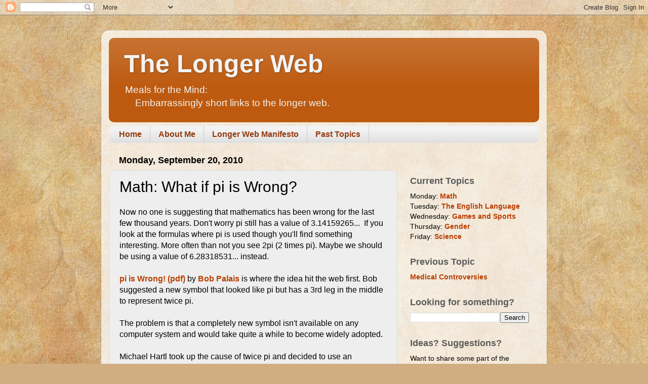

--- FILE ---
content_type: text/html; charset=utf-8
request_url: https://www.google.com/recaptcha/api2/aframe
body_size: 267
content:
<!DOCTYPE HTML><html><head><meta http-equiv="content-type" content="text/html; charset=UTF-8"></head><body><script nonce="VpLNf7lT0cNf1CWiECYHYQ">/** Anti-fraud and anti-abuse applications only. See google.com/recaptcha */ try{var clients={'sodar':'https://pagead2.googlesyndication.com/pagead/sodar?'};window.addEventListener("message",function(a){try{if(a.source===window.parent){var b=JSON.parse(a.data);var c=clients[b['id']];if(c){var d=document.createElement('img');d.src=c+b['params']+'&rc='+(localStorage.getItem("rc::a")?sessionStorage.getItem("rc::b"):"");window.document.body.appendChild(d);sessionStorage.setItem("rc::e",parseInt(sessionStorage.getItem("rc::e")||0)+1);localStorage.setItem("rc::h",'1769022004044');}}}catch(b){}});window.parent.postMessage("_grecaptcha_ready", "*");}catch(b){}</script></body></html>